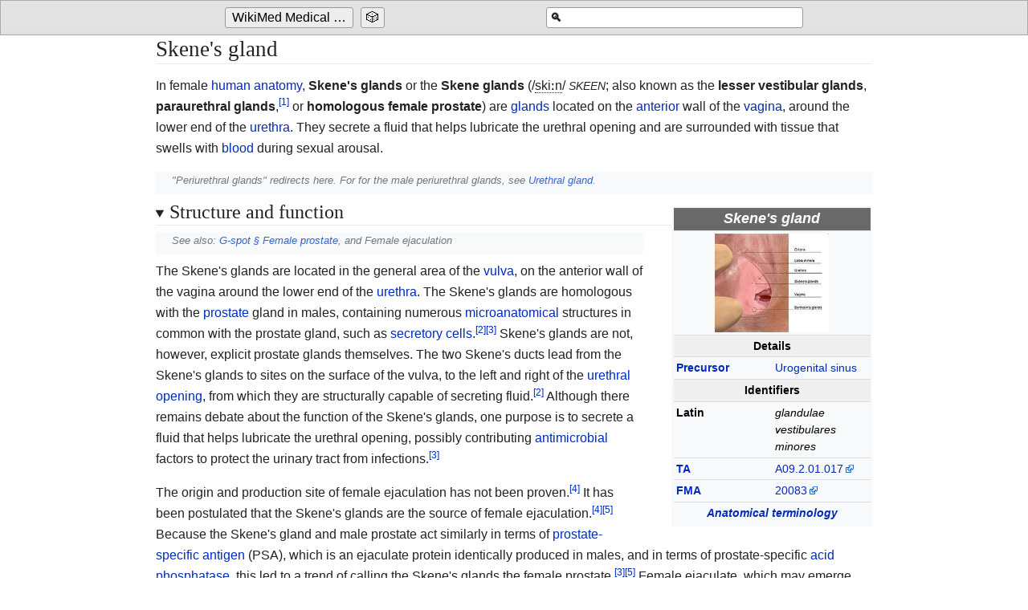

--- FILE ---
content_type: text/html
request_url: http://medbox.iiab.me/kiwix/wikipedia_en_medicine_2019-12/A/Skene's_gland
body_size: 12020
content:
<!DOCTYPE html>
<html class="client-js"><head>
  <meta charset="UTF-8">
  <title>Skene's gland</title>
  <meta name="viewport" content="width=device-width, initial-scale=1.0">
  <script>
    function importScript() { return 1 } // this is to avoid the error from site.js
  </script>
  <link rel="canonical" href="https://en.wikipedia.org/wiki/Skene's_gland">
  <link href="../-/s/css_modules/ext.cite.ux-enhancements.css" rel="stylesheet" type="text/css" class="">
<link href="../-/s/css_modules/ext.cite.styles.css" rel="stylesheet" type="text/css" class="">
<link href="../-/s/css_modules/skins.minerva.base.reset|skins.minerva.content.styles|ext.cite.style|site.styles|mobile.app.pagestyles.android|mediawiki.page.gallery.styles|mediawiki.skinning.content.parsoid.css" rel="stylesheet" type="text/css" class="">
  <link href="../-/s/css_modules/style.css" rel="stylesheet" type="text/css" class=""><link href="../-/s/css_modules/content.parsoid.css" rel="stylesheet" type="text/css" class=""><link href="../-/s/css_modules/inserted_style.css" rel="stylesheet" type="text/css" class="">
  <script src="../-/j/js_modules/script.js" class=""></script><script src="../-/j/js_modules/masonry.min.js" class=""></script><script src="../-/j/js_modules/article_list_home.js" class=""></script><script src="../-/j/js_modules/images_loaded.min.js" class=""></script><script src="../-/j/js_modules/node_module/details-element-polyfill/dist/details-element-polyfill.js" class=""></script>
<link type="root" href="/kiwix"><link type="text/css" href="/kiwix/skin/jquery-ui/jquery-ui.min.css" rel="Stylesheet" />
<link type="text/css" href="/kiwix/skin/jquery-ui/jquery-ui.theme.min.css" rel="Stylesheet" />
<link type="text/css" href="/kiwix/skin/taskbar.css" rel="Stylesheet" />
<script type="text/javascript" src="/kiwix/skin/jquery-ui/external/jquery/jquery.js" defer></script>
<script type="text/javascript" src="/kiwix/skin/jquery-ui/jquery-ui.min.js" defer></script>
<script type="text/javascript" src="/kiwix/skin/taskbar.js" defer></script>
</head>

<body class="mediawiki mw-hide-empty-elt ns-0 ns-subject stable skin-minerva action-view animations"><span class="kiwix">
  <span id="kiwixtoolbar" class="ui-widget-header">
    <div class="kiwix_centered">
      <div class="kiwix_searchform">
        <form class="kiwixsearch" method="GET" action="/kiwix/search" id="kiwixsearchform">
          <input type="hidden" name="content" value="wikipedia_en_medicine_2019-12" />
          <label for="kiwixsearchbox">&#x1f50d;</label>
          <input autocomplete="off" class="ui-autocomplete-input" id="kiwixsearchbox" name="pattern" type="text" title="Search 'WikiMed Medical Encyclopedia'" aria-label="Search 'WikiMed Medical Encyclopedia'">
        </form>
      </div>
        <input type="checkbox" id="kiwix_button_show_toggle">
        <label for="kiwix_button_show_toggle"><img src="/kiwix/skin/caret.png" alt=""></label>
        <div class="kiwix_button_cont">
          
          <a id="kiwix_serve_taskbar_home_button" title="Go to the main page of 'WikiMed Medical Encyclopedia'" aria-label="Go to the main page of 'WikiMed Medical Encyclopedia'" href="/kiwix/wikipedia_en_medicine_2019-12/"><button>WikiMed Medical Encyclopedia</button></a>
          <a id="kiwix_serve_taskbar_random_button" title="Go to a randomly selected page" aria-label="Go to a randomly selected page"
            href="/kiwix/random?content=wikipedia_en_medicine_2019-12"><button>&#x1F3B2;</button></a>
        </div>
    </div>
  </span>
</span>

  <div id="mw-mf-viewport" class="feature-header-v2">
    <div id="mw-mf-page-center">
      <div id="content" class="mw-body">
        <a id="top"></a>
        <div id="bodyContent" class="content mw-parser-output">
          
          <div id="mw-content-text" style="direction: ltr;"><h1 class="section-heading" tabindex="0" aria-haspopup="true" data-section-id="0">
  <span class="mw-headline" id="title_0">Skene's gland</span>
</h1>
<div id="mf-section-0" class="mf-section-0" aria-pressed="true" aria-expanded="true">
  <p>In female <a href="Human_anatomy" title="Human anatomy" class="mw-redirect">human anatomy</a>, <b>Skene's glands</b> or the <b>Skene glands</b> (<span class="rt-commentedText nowrap"><span class="IPA nopopups noexcerpt">/<span style="border-bottom:1px dotted"><span>s</span><span>k</span><span>iː</span><span>n</span></span>/</span></span> <i title="English pronunciation respelling"><span style="font-size:90%">SKEEN</span></i>; also known as the <b>lesser vestibular glands</b>, <b>paraurethral glands</b>,<span class="mw-ref" id="cite_ref-1"><a href="#cite_note-1" style="counter-reset: mw-Ref 1;"><span class="mw-reflink-text">[1]</span></a></span> or <b>homologous female prostate</b>) are <a href="Glands" title="Glands" class="mw-redirect">glands</a> located on the <a href="Anatomical_terms_of_location#Anterior_and_posterior" title="Anatomical terms of location">anterior</a> wall of the <a href="Vagina" title="Vagina">vagina</a>, around the lower end of the <a href="Urethra" title="Urethra">urethra</a>. They secrete a fluid that helps lubricate the urethral opening and are surrounded with tissue that swells with <a href="Blood" title="Blood">blood</a> during sexual arousal.</p>

<div role="note" class="hatnote navigation-not-searchable">"Periurethral glands" redirects here. For for the male periurethral glands, see <a href="Urethral_gland" title="Urethral gland">Urethral gland</a>.</div>
<table class="infobox" style="width:22em"><tbody><tr><th colspan="2" style="text-align:center;font-size:125%;font-weight:bold;background-color:dimgray; color: white"><i>Skene's gland</i></th></tr><tr><td colspan="2" style="text-align:center"><figure-inline><img src="../I/m/Skenes_gland.jpg" data-file-width="787" data-file-height="682" data-file-type="bitmap" height="123" width="142"></figure-inline></td></tr><tr><th colspan="2" style="text-align:center;background-color: #efefef">Details</th></tr><tr><th scope="row" style="padding-right:0.25em"><a href="Embryology" title="Embryology">Precursor</a></th><td><a href="Urogenital_sinus" title="Urogenital sinus">Urogenital sinus</a></td></tr><tr><th colspan="2" style="text-align:center;background-color: #efefef">Identifiers</th></tr><tr><th scope="row" style="padding-right:0.25em">Latin</th><td><i>glandulae vestibulares minores</i></td></tr><tr><th scope="row" style="padding-right:0.25em"><a href="Terminologia_Anatomica" title="Terminologia Anatomica">TA</a></th><td><a href="http://www.unifr.ch/ifaa/Public/EntryPage/TA98%20Tree/Entity%20TA98%20EN/09.2.01.017%20Entity%20TA98%20EN.htm" class="external text external">A09.2.01.017</a></td></tr><tr><th scope="row" style="padding-right:0.25em"><a href="Foundational_Model_of_Anatomy" title="Foundational Model of Anatomy">FMA</a></th><td><a href="https://bioportal.bioontology.org/ontologies/FMA/?p=classes&amp;conceptid=http%3A%2F%2Fpurl.org%2Fsig%2Font%2Ffma%2Ffma20083" class="external text external">20083</a></td></tr><tr><td colspan="2" style="text-align:center"><b><i><a href="Anatomical_terminology" title="Anatomical terminology">Anatomical terminology</a></i></b><div style="text-align: right;"></div></td></tr></tbody></table>

</div><details data-level="2" open="">
    <summary class="section-heading"><h2 id="Structure_and_function">Structure and function</h2></summary>
    
<div role="note" class="hatnote navigation-not-searchable">See also: <a href="G-spot#Female_prostate" title="G-spot">G-spot §<span>&nbsp;</span>Female prostate</a>, and Female ejaculation</div>
<p>The Skene's glands are located in the general area of the <a href="Vulva" title="Vulva">vulva</a>, on the anterior wall of the vagina around the lower end of the <a href="Urethra" title="Urethra">urethra</a>. The Skene's glands are homologous with the <a href="Prostate" title="Prostate">prostate</a> gland in males, containing numerous <a href="Microanatomy" title="Microanatomy" class="mw-redirect">microanatomical</a> structures in common with the prostate gland, such as <a href="Secretory_cell" title="Secretory cell" class="mw-redirect">secretory cells</a>.<span class="mw-ref" id="cite_ref-zav_2-0"><a href="#cite_note-zav-2" style="counter-reset: mw-Ref 2;"><span class="mw-reflink-text">[2]</span></a></span><span class="mw-ref" id="cite_ref-ucb_3-0"><a href="#cite_note-ucb-3" style="counter-reset: mw-Ref 3;"><span class="mw-reflink-text">[3]</span></a></span> Skene's glands are not, however, explicit prostate glands themselves. The two Skene's ducts lead from the Skene's glands to sites on the surface of the vulva, to the left and right of the <a href="External_urethral_orifice_(female)" title="External urethral orifice (female)" class="mw-redirect">urethral opening</a>, from which they are structurally capable of secreting fluid.<span class="mw-ref" id="cite_ref-zav_2-1"><a href="#cite_note-zav-2" style="counter-reset: mw-Ref 2;"><span class="mw-reflink-text">[2]</span></a></span> Although there remains debate about the function of the Skene's glands, one purpose is to secrete a fluid that helps lubricate the urethral opening, possibly contributing <a href="Antimicrobial" title="Antimicrobial">antimicrobial</a> factors to protect the urinary tract from infections.<span class="mw-ref" id="cite_ref-ucb_3-1"><a href="#cite_note-ucb-3" style="counter-reset: mw-Ref 3;"><span class="mw-reflink-text">[3]</span></a></span></p>

<p>The origin and production site of female ejaculation has not been proven.<span class="mw-ref" id="cite_ref-Greenberg_4-0"><a href="#cite_note-Greenberg-4" style="counter-reset: mw-Ref 4;"><span class="mw-reflink-text">[4]</span></a></span> It has been postulated that the Skene's glands are the source of female ejaculation.<span class="mw-ref" id="cite_ref-Greenberg_4-1"><a href="#cite_note-Greenberg-4" style="counter-reset: mw-Ref 4;"><span class="mw-reflink-text">[4]</span></a></span><span class="mw-ref" id="cite_ref-Bullough_5-0"><a href="#cite_note-Bullough-5" style="counter-reset: mw-Ref 5;"><span class="mw-reflink-text">[5]</span></a></span> Because the Skene's gland and male prostate act similarly in terms of <a href="Prostate-specific_antigen" title="Prostate-specific antigen">prostate-specific antigen</a> (PSA), which is an ejaculate protein identically produced in males, and in terms of prostate-specific <a href="Acid_phosphatase" title="Acid phosphatase">acid phosphatase</a>, this led to a trend of calling the Skene's glands the female prostate.<span class="mw-ref" id="cite_ref-ucb_3-2"><a href="#cite_note-ucb-3" style="counter-reset: mw-Ref 3;"><span class="mw-reflink-text">[3]</span></a></span><span class="mw-ref" id="cite_ref-Bullough_5-1"><a href="#cite_note-Bullough-5" style="counter-reset: mw-Ref 5;"><span class="mw-reflink-text">[5]</span></a></span> Female ejaculate, which may emerge during sexual activity for some women, especially during female orgasm,<span class="mw-ref" id="cite_ref-Greenberg_4-2"><a href="#cite_note-Greenberg-4" style="counter-reset: mw-Ref 4;"><span class="mw-reflink-text">[4]</span></a></span> contains biochemical markers of sexual function like human urinary protein 1<span class="mw-ref" id="cite_ref-6"><a href="#cite_note-6" style="counter-reset: mw-Ref 6;"><span class="mw-reflink-text">[6]</span></a></span> and the enzyme PDE5, whereas women without the gland had lower concentrations of these proteins.<span class="mw-ref" id="cite_ref-7"><a href="#cite_note-7" style="counter-reset: mw-Ref 7;"><span class="mw-reflink-text">[7]</span></a></span> When examined with electron microscopy, the Skene's and prostate glands show similar secretory structures.<span class="mw-ref" id="cite_ref-zav_2-2"><a href="#cite_note-zav-2" style="counter-reset: mw-Ref 2;"><span class="mw-reflink-text">[2]</span></a></span></p>

<p>It has been demonstrated that a large amount of fluid can be secreted from these glands when stimulated from inside the vagina.<span class="mw-ref" id="cite_ref-8"><a href="#cite_note-8" style="counter-reset: mw-Ref 8;"><span class="mw-reflink-text">[8]</span></a></span><span class="mw-ref" id="cite_ref-heath_9-0"><a href="#cite_note-heath-9" style="counter-reset: mw-Ref 9;"><span class="mw-reflink-text">[9]</span></a></span> Some reports indicate that embarrassment regarding female ejaculation, and the debated notion that the substance is urine, can lead to purposeful suppression of sexual climax, and lead women to seek medical advice and even undergo misadvised surgery to "stop the urine".<span class="mw-ref" id="cite_ref-chalker2_10-0"><a href="#cite_note-chalker2-10" style="counter-reset: mw-Ref 10;"><span class="mw-reflink-text">[10]</span></a></span></p>


    
</details><details data-level="2" open="">
    <summary class="section-heading"><h2 id="Clinical_significance">Clinical significance</h2></summary>
    
<p>Disorders of or related to the Skene's gland include:</p>
<ul><li>Infection (skenitis)<span class="mw-ref" id="cite_ref-miranda_11-0"><a href="#cite_note-miranda-11" style="counter-reset: mw-Ref 11;"><span class="mw-reflink-text">[11]</span></a></span><span class="mw-ref" id="cite_ref-gittes_12-0"><a href="#cite_note-gittes-12" style="counter-reset: mw-Ref 12;"><span class="mw-reflink-text">[12]</span></a></span></li></ul>
<p></p><div class="thumb tright"><div class="thumbinner" style="width:142px"><img src="../I/m/Skene's_duct_cyst.png" data-file-width="309" data-file-height="451" data-file-type="bitmap" height="204" width="140"><div class="thumbcaption" style="text-align: left">A Skene's duct cyst, pressing the <a href="External_urethral_orifice_(female)" title="External urethral orifice (female)" class="mw-redirect">urethral opening</a> towards the right side of the image.</div></div></div>
<ul><li>Skene's duct cyst<span class="mw-ref" id="cite_ref-13"><a href="#cite_note-13" style="counter-reset: mw-Ref 13;"><span class="mw-reflink-text">[13]</span></a></span></li>
<li><a href="Trichomoniasis" title="Trichomoniasis">Trichomoniasis</a>:<span class="mw-ref" id="cite_ref-14"><a href="#cite_note-14" style="counter-reset: mw-Ref 14;"><span class="mw-reflink-text">[14]</span></a></span> The Skene glands (along with other structures) act as a reservoir for <i>Trichomonas vaginalis</i>. This is why topical treatments are not as effective as oral medication.<span class="mw-ref" id="cite_ref-15"><a href="#cite_note-15" style="counter-reset: mw-Ref 15;"><span class="mw-reflink-text">[15]</span></a></span></li></ul>

<p>Inflammation of the Skene's glands and <a href="Bartholin_glands" title="Bartholin glands" class="mw-redirect">Bartholin glands</a> may appear similar to <a href="Cystocele" title="Cystocele">cystocele</a>.<span class="mw-ref" id="cite_ref-16"><a href="#cite_note-16" style="counter-reset: mw-Ref 16;"><span class="mw-reflink-text">[16]</span></a></span></p>


    
</details><details data-level="2" open="">
    <summary class="section-heading"><h2 id="History">History</h2></summary>
    
<p>While the glands were first described by the French <a href="Surgeon" title="Surgeon">surgeon</a> Alphonse Guérin (1816–1895), and in 1872 by Regnier de Graaf,<span class="mw-ref" id="cite_ref-17"><a href="#cite_note-17" style="counter-reset: mw-Ref 17;"><span class="mw-reflink-text">[17]</span></a></span> they were named after the Scottish <a href="Gynaecologist" title="Gynaecologist" class="mw-redirect">gynaecologist</a> Alexander Skene, who wrote about it in <a href="Western_medicine" title="Western medicine" class="mw-redirect">Western medical</a> literature in 1880.<span class="mw-ref" id="cite_ref-18"><a href="#cite_note-18" style="counter-reset: mw-Ref 18;"><span class="mw-reflink-text">[18]</span></a></span><span class="mw-ref" id="cite_ref-19"><a href="#cite_note-19" style="counter-reset: mw-Ref 19;"><span class="mw-reflink-text">[19]</span></a></span><span class="mw-ref" id="cite_ref-20"><a href="#cite_note-20" style="counter-reset: mw-Ref 20;"><span class="mw-reflink-text">[20]</span></a></span>
In 2002, Skene's gland was officially renamed to female prostate by the <i><a href="Federative_International_Committee_on_Anatomical_Terminology" title="Federative International Committee on Anatomical Terminology">Federative International Committee on Anatomical Terminology</a></i>.<span class="mw-ref" id="cite_ref-seattletimes_21-0"><a href="#cite_note-seattletimes-21" style="counter-reset: mw-Ref 21;"><span class="mw-reflink-text">[21]</span></a></span></p>


    
</details><details data-level="2" open="">
    <summary class="section-heading"><h2 id="See_also">See also</h2></summary>
    
<ul><li><a href="Bartholin's_gland" title="Bartholin's gland">Bartholin's gland</a></li>
<li><a href="List_of_homologues_of_the_human_reproductive_system" title="List of homologues of the human reproductive system" class="mw-redirect">List of homologues of the human reproductive system</a></li>
<li><a href="Pudendal_nerve" title="Pudendal nerve">Pudendal nerve</a></li>
<li><a href="Vaginal_lubrication" title="Vaginal lubrication">Vaginal lubrication</a></li>
<li><a href="Wolffian_duct" title="Wolffian duct" class="mw-redirect">Wolffian duct</a></li></ul>


    
</details><details data-level="2" open="">
    <summary class="section-heading"><h2 id="References">References</h2></summary>
    
<div class="reflist " style=" list-style-type: decimal;">
<div class="mw-references-wrap mw-references-columns"><ol class="mw-references references"><li id="cite_note-1"> <span id="mw-reference-text-cite_note-1" class="mw-reference-text"><span>"</span><a href="https://web.archive.org/web/20090628224336/http://www.mercksource.com/pp/us/cns/cns_hl_dorlands_split.jsp?pg=/ppdocs/us/common/dorlands/dorland/nine/20823231.htm" class="external text external">paraurethral glands</a><span>" at </span><i><a href="Dorland's_medical_reference_works" title="Dorland's medical reference works">Dorland's Medical Dictionary</a></i><span>
</span></span></li><li id="cite_note-zav-2"> <span id="mw-reference-text-cite_note-zav-2" class="mw-reference-text"><cite class="citation journal">Zaviacic, M; Jakubovská, V; Belosovic, M; Breza, J (2000). "Ultrastructure of the normal adult human female prostate gland (Skene's gland)". <i>Anatomy and Embryology</i>. <b>201</b> (1): 51–61. doi:<a href="https://doi.org/10.1007%2FPL00022920" class="external text external">10.1007/PL00022920</a> (inactive 20 August 2019). PMID<span>&nbsp;</span><a href="https://www.ncbi.nlm.nih.gov/pubmed/10603093" class="external text external">10603093</a>.</cite></span></li><li id="cite_note-ucb-3"> <span id="mw-reference-text-cite_note-ucb-3" class="mw-reference-text"><cite class="citation web"><a href="http://www.berkeleywellness.com/self-care/sexual-health/article/female-prostate" class="external text external">"A female prostate?"</a>. Berkeley Wellness, University of California at Berkeley. 18 April 2013<span class="reference-accessdate">. Retrieved <span class="nowrap">7 May</span> 2017</span>.</cite></span></li><li id="cite_note-Greenberg-4"> <span id="mw-reference-text-cite_note-Greenberg-4" class="mw-reference-text"><cite class="citation book">Greenberg, Jerrold S.; Bruess, Clint E.; Oswalt, Sara B. (2014). <a href="https://books.google.com/books?id=hm3aTuANFroC&amp;pg=PA102" class="external text external"><i>Exploring the Dimensions of Human Sexuality</i></a>. Jones &amp; Bartlett Publishers. pp.<span>&nbsp;</span>102–104. ISBN<span>&nbsp;</span><bdi>978-1449648510</bdi><span class="reference-accessdate">. Retrieved <span class="nowrap">30 October</span> 2014</span>.</cite></span></li><li id="cite_note-Bullough-5"> <span id="mw-reference-text-cite_note-Bullough-5" class="mw-reference-text"><cite class="citation book">Bullough, Vern L.; Bullough, Bonnie (2014). <a href="https://books.google.com/books?id=UHymAgAAQBAJ&amp;pg=PA231" class="external text external"><i>Human Sexuality: An Encyclopedia</i></a>. Routledge. p.<span>&nbsp;</span>231. ISBN<span>&nbsp;</span><bdi>978-1135825096</bdi><span class="reference-accessdate">. Retrieved <span class="nowrap">30 October</span> 2014</span>.</cite></span></li><li id="cite_note-6"> <span id="mw-reference-text-cite_note-6" class="mw-reference-text"><cite class="citation journal">Zaviacic M, Danihel L, Ruzicková M, Blazeková J, Itoh Y, Okutani R, Kawai T (March 1997). "Immunohistochemical localization of human protein 1 in the female prostate (Skene's gland) and the male prostate". <i>Histochem J</i>. <b>29</b> (3): 219–27. doi:<a href="https://doi.org/10.1023%2FA%3A1026401909678" class="external text external">10.1023/A:1026401909678</a>. PMID<span>&nbsp;</span><a href="https://www.ncbi.nlm.nih.gov/pubmed/9472384" class="external text external">9472384</a>.</cite></span></li><li id="cite_note-7"> <span id="mw-reference-text-cite_note-7" class="mw-reference-text"><cite class="citation journal">Jones, Nicola (3 July 2002). <a href="https://www.newscientist.com/article/dn2495#.UnY73_mVPeM" class="external text external">"Bigger is better when it comes to the G-Spot"</a>. <i>New Scientist</i>.</cite></span></li><li id="cite_note-8"> <span id="mw-reference-text-cite_note-8" class="mw-reference-text"><cite class="citation web">Castleman, Michael (2 January 2014). <a href="https://www.psychologytoday.com/blog/all-about-sex/201401/female-ejaculation-what-s-known-and-unknown" class="external text external">"Female Ejaculation: What's Known and Unknown"</a>. <i>Psychology Today</i>. Sussex Publishers, LLC<span class="reference-accessdate">. Retrieved <span class="nowrap">8 May</span> 2017</span>.</cite></span></li><li id="cite_note-heath-9"> <span id="mw-reference-text-cite_note-heath-9" class="mw-reference-text"><cite class="citation journal">Heath D (1984). "An investigation into the origins of a copious vaginal discharge during intercourse: "Enough to wet the bed" – that "is not urine<span class="cs1-kern-right">"</span>". <i>J. Sex Res</i>. <b>20</b> (2): 194–215. doi:<a href="https://doi.org/10.1080%2F00224498409551217" class="external text external">10.1080/00224498409551217</a>.</cite></span></li><li id="cite_note-chalker2-10"> <span id="mw-reference-text-cite_note-chalker2-10" class="mw-reference-text"><cite class="citation book">Chalker, Rebecca (2002). <a href="https://books.google.com/?id=m3m3_Uq8qWkC&amp;pg=PA94&amp;lpg=PA94" class="external text external"><i>The Clitoral Truth: The secret world at your fingertips</i></a>. New York: Seven Stories. ISBN<span>&nbsp;</span><bdi>1-58322-473-4</bdi><span class="reference-accessdate">. Retrieved <span class="nowrap">3 November</span> 2013</span>.</cite></span></li><li id="cite_note-miranda-11"> <span id="mw-reference-text-cite_note-miranda-11" class="mw-reference-text"><cite class="citation journal">Miranda EP, Almeida DC, Ribeiro GP, Parente JM, Scafuri AG (2008). <a href="http://downloads.hindawi.com/journals/tswj/2008/609206.pdf" class="external text external">"Surgical Treatment for Recurrent Refractory Skenitis"</a> <span class="cs1-format">(PDF)</span>. <i>TheScientificWorldJournal</i>. <b>8</b>: 658–60. doi:<a href="https://doi.org/10.1100%2Ftsw.2008.92" class="external text external">10.1100/tsw.2008.92</a>. PMC<span>&nbsp;</span><span class="cs1-lock-free"><a href="https://www.ncbi.nlm.nih.gov/pmc/articles/PMC5848640" class="external text external">5848640</a></span>. PMID<span>&nbsp;</span><a href="https://www.ncbi.nlm.nih.gov/pubmed/18661053" class="external text external">18661053</a>.</cite></span></li><li id="cite_note-gittes-12"> <span id="mw-reference-text-cite_note-gittes-12" class="mw-reference-text"><cite class="citation journal">Gittes RF, Nakamura RM (May 1996). <a href="https://www.ncbi.nlm.nih.gov/pmc/articles/PMC1303542" class="external text external">"Female urethral syndrome. A female prostatitis?"</a>. <i>Western Journal of Medicine</i>. <b>164</b> (5): 435–38. PMC<span>&nbsp;</span><span class="cs1-lock-free"><a href="https://www.ncbi.nlm.nih.gov/pmc/articles/PMC1303542" class="external text external">1303542</a></span>. PMID<span>&nbsp;</span><a href="https://www.ncbi.nlm.nih.gov/pubmed/8686301" class="external text external">8686301</a>.</cite></span></li><li id="cite_note-13"> <span id="mw-reference-text-cite_note-13" class="mw-reference-text"><cite class="citation web">McNeeley, S. Gene (December 2008). <a href="http://www.merckmanuals.com/professional/gynecology_and_obstetrics/benign_gynecologic_lesions/skenes_duct_cyst.html?qt=&amp;sc=&amp;alt=" class="external text external">"Skene's duct cyst"</a>. <i>Merck Manuals Online Medical Library</i>. Merck<span class="reference-accessdate">. Retrieved <span class="nowrap">5 March</span> 2010</span>.</cite></span></li><li id="cite_note-14"> <span id="mw-reference-text-cite_note-14" class="mw-reference-text"><cite class="citation journal">Petrin D, Delgaty K, Bhatt R, Garber G (1998). <a href="https://www.ncbi.nlm.nih.gov/pmc/articles/PMC106834" class="external text external">"Clinical and Microbiological Aspects of <i>Trichomonas vaginalis</i>"</a>. <i>Clinical Microbiology Reviews</i>. <b>11</b> (2): 300–317. doi:<a href="https://doi.org/10.1128%2FCMR.11.2.300" class="external text external">10.1128/CMR.11.2.300</a>. PMC<span>&nbsp;</span><span class="cs1-lock-free"><a href="https://www.ncbi.nlm.nih.gov/pmc/articles/PMC106834" class="external text external">106834</a></span>. PMID<span>&nbsp;</span><a href="https://www.ncbi.nlm.nih.gov/pubmed/9564565" class="external text external">9564565</a>.</cite></span></li><li id="cite_note-15"> <span id="mw-reference-text-cite_note-15" class="mw-reference-text"><cite class="citation book"><i>Harvard Medical School Health Topics A-Z</i>. Harvard Health Publications. 2017 <span>–</span> via Credo Reference.</cite></span></li><li id="cite_note-16"> <span id="mw-reference-text-cite_note-16" class="mw-reference-text"><cite class="citation news"><a href="https://www.merckmanuals.com/professional/gynecology-and-obstetrics/pelvic-relaxation-syndromes/cystoceles,-urethroceles,-enteroceles,-and-rectoceles" class="external text external">"Cystoceles, Urethroceles, Enteroceles, and Rectoceles - Gynecology and Obstetrics - Merck Manuals Professional Edition"</a>. <i>Merck Manuals Professional Edition</i><span class="reference-accessdate">. Retrieved <span class="nowrap">6 February</span> 2018</span>.</cite></span></li><li id="cite_note-17"> <span id="mw-reference-text-cite_note-17" class="mw-reference-text"><cite class="citation book">de Graaf, Regnier (1872). <a href="https://archive.org/details/BIUSante_34292" class="external text external"><i>De Mulierum Organis Generationi Inservientibus</i></a> (in Latin). Leiden.</cite></span></li><li id="cite_note-18"> <span id="mw-reference-text-cite_note-18" class="mw-reference-text"><cite class="citation journal">Skene, A (April 1880). <a href="https://archive.org/details/101316080.nlm.nih.gov" class="external text external">"The anatomy and pathology of two important glands of the female urethra"</a>. <i>The American Journal of Obstetrics and Diseases of Women and Children</i>. <b>13</b>: 265–70.</cite>
</span></li><li id="cite_note-19"> <span id="mw-reference-text-cite_note-19" class="mw-reference-text"><i><a href="http://www.whonamedit.com/synd.cfm/2038.html" class="external text external">Skene's glands</a></i><span> at </span><a href="Who_Named_It?" title="Who Named It?" class="mw-redirect">Who Named It?</a></span></li><li id="cite_note-20"> <span id="mw-reference-text-cite_note-20" class="mw-reference-text"><i><a href="http://www.whonamedit.com/synd.cfm/2037.html" class="external text external">Skene's ducts</a></i><span> at </span><a href="Who_Named_It?" title="Who Named It?" class="mw-redirect">Who Named It?</a></span></li><li id="cite_note-seattletimes-21"> <span id="mw-reference-text-cite_note-seattletimes-21" class="mw-reference-text"><cite class="citation news">Flam, Faye (15 March 2006). <a href="http://old.seattletimes.com/html/health/2002865111_carnalknowledge15.html" class="external text external">"Health: Gee, women have ... a prostate?"</a>. <i>The Seattle Times</i><span class="reference-accessdate">. Retrieved <span class="nowrap">27 September</span> 2015</span>.</cite></span></li></ol></div></div>


    
</details><details data-level="2" open="">
    <summary class="section-heading"><h2 id="External_links">External links</h2></summary>
    
<table role="presentation" class="mbox-small  sistersitebox" style="background-color:#f9f9f9;border:1px solid #aaa;color:#000">
<tbody><tr>
<td class="mbox-image"><figure-inline class="noviewer"><span><img src="../I/m/Wiktionary-logo-en-v2.svg.png" data-file-width="512" data-file-height="512" data-file-type="drawing" height="40" width="40"></span></figure-inline></td>
<td class="mbox-text plainlist">Look up <i><b><a href="https://en.wiktionary.org/wiki/Special:Search/skene's%20gland" title="wiktionary:Special:Search/skene's gland" class="external">skene<span>'</span>s gland</a></b></i> in Wiktionary, the free dictionary.</td></tr>
</tbody></table>
<ul><li><cite class="citation journal">Davì G, Asta G, Lagalla R, Midiri M, Mercadante G (1999). "Skene's gland pseudocysts. An occasional finding with computed tomography and ultrasound". <i>La Radiologia Medica</i>. <b>98</b> (4): 314–16. PMID<span>&nbsp;</span><a href="https://www.ncbi.nlm.nih.gov/pubmed/10615378" class="external text external">10615378</a>.</cite></li>
<li><a href="http://www.radiolopolis.com/index.php/radiology-cases/radiology-images-radiology-teaching-files.html?func=detail&amp;id=12600" class="external text external">Radiology images of the Skene's gland</a></li>
<li><cite class="citation web">Jones N (3 July 2002). <a href="https://www.newscientist.com/article/dn2495#.UnY73_mVPeM" class="external text external">"Bigger is better when it comes to the G spot"</a>. <i>New Scientist</i>.</cite></li>
<li><cite class="citation web">Geddes L (20 February 2008). <a href="https://www.newscientist.com/article/mg19726444.100-ultrasound-nails-location-of-the-elusive-g-spot.html" class="external text external">"Ultrasound nails location of the elusive G spot"</a>. <i>New Scientist</i>.</cite></li>
<li><cite class="citation journal">Gravina GL, Brandetti F, Martini P, Carosa E, Di Stasi SM, Morano S, Lenzi A, Jannini EA (March 2008). <a href="https://art.torvergata.it/bitstream/2108/8798/2/J_SEX_MED_2008.pdf" class="external text external">"Measurement of the thickness of the urethrovaginal space in women with or without vaginal orgasm"</a> <span class="cs1-format">(PDF)</span>. <i>J Sex Med</i>. <b>5</b> (3): 610–18. doi:<a href="https://doi.org/10.1111%2Fj.1743-6109.2007.00739.x" class="external text external">10.1111/j.1743-6109.2007.00739.x</a>. hdl:<a href="https://hdl.handle.net/2108%2F8798" class="external text external">2108/8798</a>. PMID<span>&nbsp;</span><a href="https://www.ncbi.nlm.nih.gov/pubmed/18221286" class="external text external">18221286</a>.</cite></li></ul>

<div role="navigation" class="navbox" aria-labelledby="Female_reproductive_system" style="padding:3px"><table class="nowraplinks mw-collapsible autocollapsed navbox-inner" style="border-spacing:0;background:transparent;color:inherit"><tbody><tr><th scope="col" class="navbox-title" colspan="2"><div id="Female_reproductive_system" style="font-size:114%;margin:0 4em"><a href="Female_reproductive_system" title="Female reproductive system">Female reproductive system</a></div></th></tr><tr><th scope="row" class="navbox-group" style="width:1%"><a href="Sex_organ" title="Sex organ">Internal</a></th><td class="navbox-list navbox-odd hlist" style="text-align:left;border-left-width:2px;border-left-style:solid;width:100%;padding:0px"><div style="padding:0em 0.25em"></div><table class="nowraplinks navbox-subgroup" style="border-spacing:0"><tbody><tr><th scope="row" class="navbox-group" style="width:1%"><a href="Adnexa_of_uterus" title="Adnexa of uterus" class="mw-redirect">Adnexa</a></th><td class="navbox-list navbox-odd" style="text-align:left;border-left-width:2px;border-left-style:solid;width:100%;padding:0px"><div style="padding:0em 0.25em"></div><table class="nowraplinks navbox-subgroup" style="border-spacing:0"><tbody><tr><th scope="row" class="navbox-group" style="width:1%"><a href="Ovary" title="Ovary">Ovaries</a></th><td class="navbox-list navbox-odd" style="text-align:left;border-left-width:2px;border-left-style:solid;width:100%;padding:0px"><div style="padding:0em 0.25em"></div><table class="nowraplinks navbox-subgroup" style="border-spacing:0"><tbody><tr><th scope="row" class="navbox-group" style="width:1%"><a href="Ovarian_follicle" title="Ovarian follicle">Follicles</a></th><td class="navbox-list navbox-odd" style="text-align:left;border-left-width:2px;border-left-style:solid;width:100%;padding:0px"><div style="padding:0em 0.25em">
<ul><li><i>corpus</i>
<ul><li><a href="Corpus_hemorrhagicum" title="Corpus hemorrhagicum">hemorrhagicum</a></li>
<li><a href="Corpus_luteum" title="Corpus luteum">luteum</a></li>
<li><a href="Corpus_albicans" title="Corpus albicans">albicans</a></li></ul></li>
<li><a href="Theca_of_follicle" title="Theca of follicle">Theca of follicle</a>
<ul><li><a href="Theca_externa" title="Theca externa">externa</a></li>
<li><a href="Theca_interna" title="Theca interna">interna</a></li></ul></li>
<li><a href="Follicular_antrum" title="Follicular antrum">Follicular antrum</a>
<ul><li><a href="Follicular_fluid" title="Follicular fluid">Follicular fluid</a></li></ul></li>
<li><a href="Corona_radiata_(embryology)" title="Corona radiata (embryology)">Corona radiata</a></li>
<li><a href="Zona_pellucida" title="Zona pellucida">Zona pellucida</a></li>
<li><a href="Membrana_granulosa" title="Membrana granulosa">Membrana granulosa</a></li>
<li><a href="Perivitelline_space" title="Perivitelline space">Perivitelline space</a></li></ul>
</div></td></tr><tr><th scope="row" class="navbox-group" style="width:1%">Other</th><td class="navbox-list navbox-even" style="text-align:left;border-left-width:2px;border-left-style:solid;width:100%;padding:0px"><div style="padding:0em 0.25em">
<ul><li><a href="Germinal_epithelium_(female)" title="Germinal epithelium (female)">Germinal epithelium</a></li>
<li><a href="Tunica_albuginea_(ovaries)" title="Tunica albuginea (ovaries)">Tunica albuginea</a></li>
<li><i>cortex</i>
<ul><li><a href="Cumulus_oophorus" title="Cumulus oophorus">Cumulus oophorus</a></li>
<li><a href="Stroma_of_ovary" title="Stroma of ovary">Stroma</a></li></ul></li>
<li><a href="Medulla_of_ovary" title="Medulla of ovary">Medulla</a></li></ul>
</div></td></tr></tbody></table><div></div></td></tr><tr><th scope="row" class="navbox-group" style="width:1%"><a href="Fallopian_tube" title="Fallopian tube">Fallopian<span>&nbsp;</span>tubes</a></th><td class="navbox-list navbox-odd" style="text-align:left;border-left-width:2px;border-left-style:solid;width:100%;padding:0px"><div style="padding:0em 0.25em">
<ul><li><a href="Isthmus_of_uterine_tube" title="Isthmus of uterine tube" class="mw-redirect">Isthmus</a></li>
<li><a href="Ampulla_of_uterine_tube" title="Ampulla of uterine tube" class="mw-redirect">Ampulla</a></li>
<li><a href="Infundibulum_of_uterine_tube" title="Infundibulum of uterine tube">Infundibulum</a></li>
<li><a href="Fimbriae_of_uterine_tube" title="Fimbriae of uterine tube">Fimbria</a></li>
<li><a href="Ostium_of_uterine_tube" title="Ostium of uterine tube">Ostium</a></li></ul>
</div></td></tr><tr><th scope="row" class="navbox-group" style="width:1%"><a href="Ligament" title="Ligament">Ligaments</a></th><td class="navbox-list navbox-even" style="text-align:left;border-left-width:2px;border-left-style:solid;width:100%;padding:0px"><div style="padding:0em 0.25em">
<ul><li><a href="Ovarian_ligament" title="Ovarian ligament">Ovarian ligament</a></li>
<li><a href="Suspensory_ligament_of_ovary" title="Suspensory ligament of ovary">Suspensory ligament</a></li></ul>
</div></td></tr><tr><th scope="row" class="navbox-group" style="width:1%"><a href="Mesonephric_duct#Female_development" title="Mesonephric duct">Wolffian vestiges</a></th><td class="navbox-list navbox-odd" style="text-align:left;border-left-width:2px;border-left-style:solid;width:100%;padding:0px"><div style="padding:0em 0.25em">
<ul><li><a href="Gartner's_duct" title="Gartner's duct">Gartner's duct</a></li>
<li><a href="Epoophoron" title="Epoophoron">Epoophoron</a>
<ul><li><a href="Vesicular_appendages_of_epoophoron" title="Vesicular appendages of epoophoron">Vesicular appendages of epoophoron</a></li></ul></li>
<li><a href="Paroophoron" title="Paroophoron">Paroophoron</a></li></ul>
</div></td></tr></tbody></table><div></div></td></tr><tr><th scope="row" class="navbox-group" style="width:1%"><a href="Uterus" title="Uterus">Uterus</a></th><td class="navbox-list navbox-odd" style="text-align:left;border-left-width:2px;border-left-style:solid;width:100%;padding:0px"><div style="padding:0em 0.25em"></div><table class="nowraplinks navbox-subgroup" style="border-spacing:0"><tbody><tr><th scope="row" class="navbox-group" style="width:1%"><a href="Uterus#Regions" title="Uterus">Regions</a></th><td class="navbox-list navbox-even" style="text-align:left;border-left-width:2px;border-left-style:solid;width:100%;padding:0px"><div style="padding:0em 0.25em">
<ul><li>Body
<ul><li><a href="Uterine_cavity" title="Uterine cavity">Uterine cavity</a></li>
<li><a href="Fundus_(uterus)" title="Fundus (uterus)" class="mw-redirect">Fundus</a></li></ul></li>
<li><a href="Cervix" title="Cervix">Cervix</a>
<ul><li><a href="External_orifice_of_the_uterus" title="External orifice of the uterus" class="mw-redirect">External orifice</a></li>
<li><a href="Cervical_canal" title="Cervical canal">Cervical canal</a></li>
<li><a href="Internal_orifice_of_the_uterus" title="Internal orifice of the uterus" class="mw-redirect">Internal orifice</a></li>
<li><a href="Supravaginal_portion_of_cervix" title="Supravaginal portion of cervix">Supravaginal portion</a></li>
<li><a href="Vaginal_portion_of_cervix" title="Vaginal portion of cervix" class="mw-redirect">Vaginal portion</a></li></ul></li>
<li><a href="Uterine_horns" title="Uterine horns">Uterine horns</a></li></ul>
</div></td></tr><tr><th scope="row" class="navbox-group" style="width:1%"><a href="Uterus#Layers" title="Uterus">Layers</a></th><td class="navbox-list navbox-odd" style="text-align:left;border-left-width:2px;border-left-style:solid;width:100%;padding:0px"><div style="padding:0em 0.25em">
<ul><li><a href="Endometrium" title="Endometrium">Endometrium</a>
<ul><li><a href="Uterine_epithelium" title="Uterine epithelium">epithelium</a></li></ul></li>
<li><a href="Myometrium" title="Myometrium">Myometrium</a></li>
<li><a href="Perimetrium" title="Perimetrium">Perimetrium</a></li>
<li><a href="Parametrium" title="Parametrium">Parametrium</a></li></ul>
</div></td></tr><tr><th scope="row" class="navbox-group" style="width:1%"><a href="Uterus#Major_ligaments" title="Uterus">Ligaments</a></th><td class="navbox-list navbox-even" style="text-align:left;border-left-width:2px;border-left-style:solid;width:100%;padding:0px"><div style="padding:0em 0.25em">
<ul><li><a href="Round_ligament_of_uterus" title="Round ligament of uterus">Round ligament</a></li>
<li><a href="Broad_ligament_of_the_uterus" title="Broad ligament of the uterus">Broad ligament</a></li>
<li><a href="Cardinal_ligament" title="Cardinal ligament">Cardinal ligament</a></li>
<li><a href="Uterosacral_ligament" title="Uterosacral ligament">Uterosacral ligament</a></li>
<li><a href="Pubocervical_ligament" title="Pubocervical ligament">Pubocervical ligament</a></li></ul>
</div></td></tr><tr><th scope="row" class="navbox-group" style="width:1%">General</th><td class="navbox-list navbox-odd" style="text-align:left;border-left-width:2px;border-left-style:solid;width:100%;padding:0px"><div style="padding:0em 0.25em">
<ul><li><a href="Uterine_gland" title="Uterine gland">Uterine glands</a></li></ul>
</div></td></tr></tbody></table><div></div></td></tr><tr><th scope="row" class="navbox-group" style="width:1%"><a href="Vagina" title="Vagina">Vagina</a></th><td class="navbox-list navbox-even" style="text-align:left;border-left-width:2px;border-left-style:solid;width:100%;padding:0px"><div style="padding:0em 0.25em">
<ul><li><a href="Fossa_of_vestibule_of_vagina" title="Fossa of vestibule of vagina">Fossa of vestibule of vagina</a></li>
<li><a href="Vaginal_fornix" title="Vaginal fornix">Vaginal fornix</a></li>
<li><a href="Hymen" title="Hymen">Hymen</a></li>
<li><a href="Vaginal_rugae" title="Vaginal rugae">Vaginal rugae</a></li>
<li><a href="Vaginal_support_structures" title="Vaginal support structures">Support structures</a></li>
<li><a href="Vaginal_epithelium" title="Vaginal epithelium">Vaginal epithelium</a></li></ul>
</div></td></tr></tbody></table><div></div></td></tr><tr><th scope="row" class="navbox-group" style="width:1%"><a href="Sex_organ" title="Sex organ">External</a></th><td class="navbox-list navbox-odd hlist" style="text-align:left;border-left-width:2px;border-left-style:solid;width:100%;padding:0px"><div style="padding:0em 0.25em"></div><table class="nowraplinks navbox-subgroup" style="border-spacing:0"><tbody><tr><th id="Vulva" scope="row" class="navbox-group" style="width:1%"><a href="Vulva" title="Vulva">Vulva</a></th><td class="navbox-list navbox-odd" style="text-align:left;border-left-width:2px;border-left-style:solid;width:100%;padding:0px"><div style="padding:0em 0.25em"></div><table class="nowraplinks navbox-subgroup" style="border-spacing:0"><tbody><tr><th scope="row" class="navbox-group" style="width:1%"><a href="Labia" title="Labia">Labia</a></th><td class="navbox-list navbox-odd" style="text-align:left;border-left-width:2px;border-left-style:solid;width:100%;padding:0px"><div style="padding:0em 0.25em">
<ul><li><a href="Mons_pubis" title="Mons pubis">Mons pubis</a></li>
<li><a href="Labia_majora" title="Labia majora">Labia majora</a>
<ul><li><a href="Anterior_commissure_of_labia_majora" title="Anterior commissure of labia majora" class="mw-redirect">Anterior commissure</a></li>
<li><a href="Posterior_commissure_of_labia_majora" title="Posterior commissure of labia majora" class="mw-redirect">Posterior commissure</a></li></ul></li>
<li><a href="Pudendal_cleft" title="Pudendal cleft" class="mw-redirect">Pudendal cleft</a></li>
<li><a href="Labia_minora" title="Labia minora">Labia minora</a>
<ul><li><a href="Frenulum_of_labia_minora" title="Frenulum of labia minora">Frenulum of labia minora</a></li>
<li><a href="Clitoris#General_structure_and_histological_evaluation" title="Clitoris">Frenulum of clitoris</a></li></ul></li>
<li><a href="Vulval_vestibule" title="Vulval vestibule">Vulval vestibule</a></li>
<li><a href="Interlabial_sulci" title="Interlabial sulci" class="mw-redirect">Interlabial sulci</a></li>
<li><a href="Bulb_of_vestibule" title="Bulb of vestibule">Bulb of vestibule</a></li>
<li><a href="Vagina" title="Vagina">Vaginal orifice</a></li>
<li><i>vestibular glands/ducts</i>
<ul><li><a href="Bartholin's_gland" title="Bartholin's gland">Bartholin's<span>&nbsp;</span>glands/Bartholin's ducts</a></li>
<li><a href="Skene's_gland" title="Skene's gland">Skene's<span>&nbsp;</span>glands/Skene's ducts</a></li></ul></li></ul>
</div></td></tr><tr><th scope="row" class="navbox-group" style="width:1%"><a href="Clitoris" title="Clitoris">Clitoris</a></th><td class="navbox-list navbox-even" style="text-align:left;border-left-width:2px;border-left-style:solid;width:100%;padding:0px"><div style="padding:0em 0.25em">
<ul><li><a href="Crus_of_clitoris" title="Crus of clitoris">Crus of clitoris</a></li>
<li><a href="Corpus_cavernosum_of_clitoris" title="Corpus cavernosum of clitoris">Corpus cavernosum</a></li>
<li><a href="Clitoris#Glans_and_body" title="Clitoris">Clitoral glans</a>
<ul><li><a href="Clitoral_hood" title="Clitoral hood">Hood</a></li></ul></li></ul>
</div></td></tr><tr><th scope="row" class="navbox-group" style="width:1%"><a href="Urethra" title="Urethra">Urethra</a></th><td class="navbox-list navbox-odd" style="text-align:left;border-left-width:2px;border-left-style:solid;width:100%;padding:0px"><div style="padding:0em 0.25em">
<ul><li><a href="Urethral_crest" title="Urethral crest">Urethral crest</a></li></ul>
</div></td></tr></tbody></table><div></div></td></tr></tbody></table><div></div></td></tr><tr><th scope="row" class="navbox-group" style="width:1%">Other</th><td class="navbox-list navbox-even hlist" style="text-align:left;border-left-width:2px;border-left-style:solid;width:100%;padding:0px"><div style="padding:0em 0.25em">
<ul><li><a href="G-spot" title="G-spot">G-spot</a></li>
<li><a href="Urethral_sponge" title="Urethral sponge">Urethral sponge</a></li>
<li><a href="Perineal_sponge" title="Perineal sponge">Perineal sponge</a></li></ul>
</div></td></tr></tbody></table></div>

<p></p>
<div role="navigation" class="navbox authority-control" aria-labelledby="Authority_control_frameless_&amp;#124;text-top_&amp;#124;10px_&amp;#124;alt=Edit_this_at_Wikidata_&amp;#124;link=https&amp;#58;//www.wikidata.org/wiki/Q1762220&amp;#124;Edit_this_at_Wikidata" style="padding:3px"><table class="nowraplinks hlist navbox-inner" style="border-spacing:0;background:transparent;color:inherit"><tbody><tr><th id="Authority_control_frameless_&amp;#124;text-top_&amp;#124;10px_&amp;#124;alt=Edit_this_at_Wikidata_&amp;#124;link=https&amp;#58;//www.wikidata.org/wiki/Q1762220&amp;#124;Edit_this_at_Wikidata" scope="row" class="navbox-group" style="width:1%">Authority control <figure-inline class="mw-valign-text-top"><img src="../I/m/OOjs_UI_icon_edit-ltr-progressive.svg.png" data-file-width="20" data-file-height="20" data-file-type="drawing" height="10" width="10"></figure-inline></th><td class="navbox-list navbox-odd" style="text-align:left;border-left-width:2px;border-left-style:solid;width:100%;padding:0px"><div style="padding:0em 0.25em">
<ul><li><span class="nowrap"><a href="Terminologia_Anatomica" title="Terminologia Anatomica">TA98</a>: <span class="uid"><a href="http://tools.wmflabs.org/wikidata-externalid-url/?p=1323&amp;url_prefix=https:%2F%2Fwww.unifr.ch%2Fifaa%2FPublic%2FEntryPage%2FTA98%20Tree%2FEntity%20TA98%20EN%2F&amp;url_suffix=%20Entity%20TA98%20EN.htm&amp;id=A09.2.01.017" class="external text external">A09.2.01.017</a></span></span></li></ul>

</div></td></tr></tbody></table></div>

<meta property="mw:PageProp/categorydefaultsort" content="Skene's Gland">


<style data-mw-deduplicate="TemplateStyles:r886058088">.mw-parser-output cite.citation{font-style:inherit}.mw-parser-output .citation q{quotes:"\"""\"""'""'"}.mw-parser-output .citation .cs1-lock-free a{background:url("//upload.wikimedia.org/wikipedia/commons/thumb/6/65/Lock-green.svg/9px-Lock-green.svg.png")no-repeat;background-position:right .1em center}.mw-parser-output .citation .cs1-lock-limited a,.mw-parser-output .citation .cs1-lock-registration a{background:url("//upload.wikimedia.org/wikipedia/commons/thumb/d/d6/Lock-gray-alt-2.svg/9px-Lock-gray-alt-2.svg.png")no-repeat;background-position:right .1em center}.mw-parser-output .citation .cs1-lock-subscription a{background:url("//upload.wikimedia.org/wikipedia/commons/thumb/a/aa/Lock-red-alt-2.svg/9px-Lock-red-alt-2.svg.png")no-repeat;background-position:right .1em center}.mw-parser-output .cs1-subscription,.mw-parser-output .cs1-registration{color:#555}.mw-parser-output .cs1-subscription span,.mw-parser-output .cs1-registration span{border-bottom:1px dotted;cursor:help}.mw-parser-output .cs1-ws-icon a{background:url("//upload.wikimedia.org/wikipedia/commons/thumb/4/4c/Wikisource-logo.svg/12px-Wikisource-logo.svg.png")no-repeat;background-position:right .1em center}.mw-parser-output code.cs1-code{color:inherit;background:inherit;border:inherit;padding:inherit}.mw-parser-output .cs1-hidden-error{display:none;font-size:100%}.mw-parser-output .cs1-visible-error{font-size:100%}.mw-parser-output .cs1-maint{display:none;color:#33aa33;margin-left:0.3em}.mw-parser-output .cs1-subscription,.mw-parser-output .cs1-registration,.mw-parser-output .cs1-format{font-size:95%}.mw-parser-output .cs1-kern-left,.mw-parser-output .cs1-kern-wl-left{padding-left:0.2em}.mw-parser-output .cs1-kern-right,.mw-parser-output .cs1-kern-wl-right{padding-right:0.2em}</style>
    
</details><!--htdig_noindex--><div><div style="clear:both; background-image:linear-gradient(180deg, #E8E8E8, white); border-top: dashed 2px #AAAAAA; padding: 0.5em 0.5em 0.5em 0.5em; margin-top: 1em; direction: ltr;">
    This article is issued from
    <a class="external text" title="Last edited on 2019-11-01" href="https://en.wikipedia.org/wiki/Skene's_gland?oldid=924056750">
        Wikipedia</a>.
    The text is licensed under <a class="external text" href="https://creativecommons.org/licenses/by-sa/4.0/">Creative
        Commons - Attribution - Sharealike</a>.
    Additional terms may apply for the media files.
</div>
</div><!--/htdig_noindex--></div>
        </div>
      </div>
    </div>
  </div>
  <script src="../-/j/js_modules/jsConfigVars.js" class=""></script>
  <script src="../-/j/js_modules/startup.js" class=""></script>
<script src="../-/j/js_modules/jquery.js" class=""></script>
<script src="../-/j/js_modules/mediawiki.js" class=""></script>
<script src="../-/j/js_modules/site.js" class=""></script>
<script src="../-/j/js_modules/ext.cite.ux-enhancements.js" class=""></script>



</body></html>